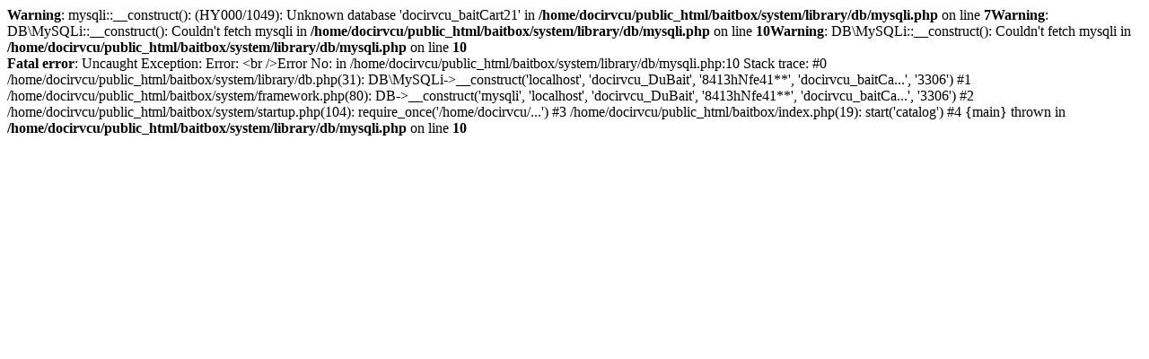

--- FILE ---
content_type: text/html; charset=utf-8
request_url: https://docirvcustombaits.com/baitbox/Finnese_Small_Fishing-Baits
body_size: 1290
content:
<b>Warning</b>: mysqli::__construct(): (HY000/1049): Unknown database 'docirvcu_baitCart21' in <b>/home/docirvcu/public_html/baitbox/system/library/db/mysqli.php</b> on line <b>7</b><b>Warning</b>: DB\MySQLi::__construct(): Couldn't fetch mysqli in <b>/home/docirvcu/public_html/baitbox/system/library/db/mysqli.php</b> on line <b>10</b><b>Warning</b>: DB\MySQLi::__construct(): Couldn't fetch mysqli in <b>/home/docirvcu/public_html/baitbox/system/library/db/mysqli.php</b> on line <b>10</b><br />
<b>Fatal error</b>:  Uncaught Exception: Error: &lt;br /&gt;Error No:  in /home/docirvcu/public_html/baitbox/system/library/db/mysqli.php:10
Stack trace:
#0 /home/docirvcu/public_html/baitbox/system/library/db.php(31): DB\MySQLi-&gt;__construct('localhost', 'docirvcu_DuBait', '8413hNfe41**', 'docirvcu_baitCa...', '3306')
#1 /home/docirvcu/public_html/baitbox/system/framework.php(80): DB-&gt;__construct('mysqli', 'localhost', 'docirvcu_DuBait', '8413hNfe41**', 'docirvcu_baitCa...', '3306')
#2 /home/docirvcu/public_html/baitbox/system/startup.php(104): require_once('/home/docirvcu/...')
#3 /home/docirvcu/public_html/baitbox/index.php(19): start('catalog')
#4 {main}
  thrown in <b>/home/docirvcu/public_html/baitbox/system/library/db/mysqli.php</b> on line <b>10</b><br />
